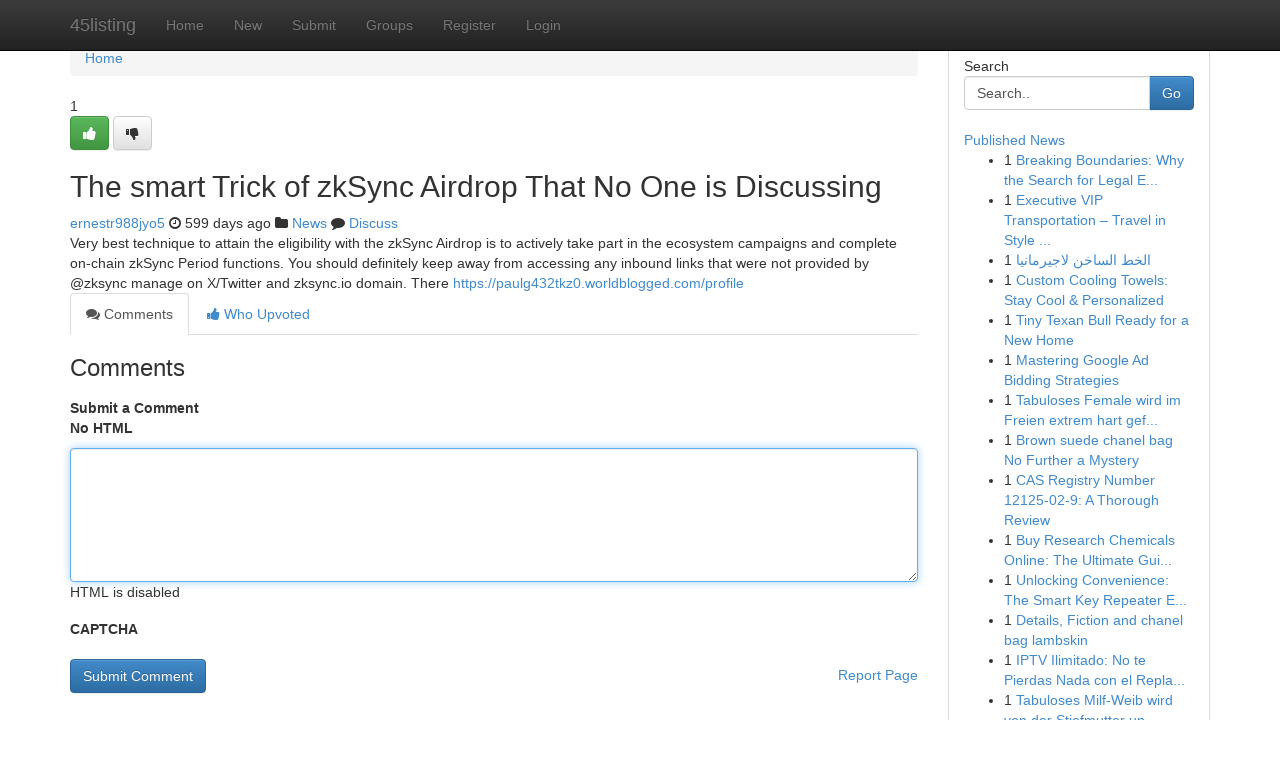

--- FILE ---
content_type: text/html; charset=UTF-8
request_url: https://45listing.com/story19036185/the-smart-trick-of-zksync-airdrop-that-no-one-is-discussing
body_size: 5128
content:
<!DOCTYPE html>
<html class="no-js" dir="ltr" xmlns="http://www.w3.org/1999/xhtml" xml:lang="en" lang="en"><head>

<meta http-equiv="Pragma" content="no-cache" />
<meta http-equiv="expires" content="0" />
<meta http-equiv="Content-Type" content="text/html; charset=UTF-8" />	
<title>The smart Trick of zkSync Airdrop That No One is Discussing</title>
<link rel="alternate" type="application/rss+xml" title="45listing.com &raquo; Feeds 1" href="/rssfeeds.php?p=1" />
<link rel="alternate" type="application/rss+xml" title="45listing.com &raquo; Feeds 2" href="/rssfeeds.php?p=2" />
<link rel="alternate" type="application/rss+xml" title="45listing.com &raquo; Feeds 3" href="/rssfeeds.php?p=3" />
<link rel="alternate" type="application/rss+xml" title="45listing.com &raquo; Feeds 4" href="/rssfeeds.php?p=4" />
<link rel="alternate" type="application/rss+xml" title="45listing.com &raquo; Feeds 5" href="/rssfeeds.php?p=5" />
<link rel="alternate" type="application/rss+xml" title="45listing.com &raquo; Feeds 6" href="/rssfeeds.php?p=6" />
<link rel="alternate" type="application/rss+xml" title="45listing.com &raquo; Feeds 7" href="/rssfeeds.php?p=7" />
<link rel="alternate" type="application/rss+xml" title="45listing.com &raquo; Feeds 8" href="/rssfeeds.php?p=8" />
<link rel="alternate" type="application/rss+xml" title="45listing.com &raquo; Feeds 9" href="/rssfeeds.php?p=9" />
<link rel="alternate" type="application/rss+xml" title="45listing.com &raquo; Feeds 10" href="/rssfeeds.php?p=10" />
<meta name="google-site-verification" content="m5VOPfs2gQQcZXCcEfUKlnQfx72o45pLcOl4sIFzzMQ" /><meta name="Language" content="en-us" />
<meta name="viewport" content="width=device-width, initial-scale=1.0">
<meta name="generator" content="Kliqqi" />

          <link rel="stylesheet" type="text/css" href="//netdna.bootstrapcdn.com/bootstrap/3.2.0/css/bootstrap.min.css">
             <link rel="stylesheet" type="text/css" href="https://cdnjs.cloudflare.com/ajax/libs/twitter-bootstrap/3.2.0/css/bootstrap-theme.css">
                <link rel="stylesheet" type="text/css" href="https://cdnjs.cloudflare.com/ajax/libs/font-awesome/4.1.0/css/font-awesome.min.css">
<link rel="stylesheet" type="text/css" href="/templates/bootstrap/css/style.css" media="screen" />

                         <script type="text/javascript" src="https://cdnjs.cloudflare.com/ajax/libs/modernizr/2.6.1/modernizr.min.js"></script>
<script type="text/javascript" src="https://cdnjs.cloudflare.com/ajax/libs/jquery/1.7.2/jquery.min.js"></script>
<style></style>
<link rel="alternate" type="application/rss+xml" title="RSS 2.0" href="/rss"/>
<link rel="icon" href="/favicon.ico" type="image/x-icon"/>
</head>

<body dir="ltr">

<header role="banner" class="navbar navbar-inverse navbar-fixed-top custom_header">
<div class="container">
<div class="navbar-header">
<button data-target=".bs-navbar-collapse" data-toggle="collapse" type="button" class="navbar-toggle">
    <span class="sr-only">Toggle navigation</span>
    <span class="fa fa-ellipsis-v" style="color:white"></span>
</button>
<a class="navbar-brand" href="/">45listing</a>	
</div>
<span style="display: none;"><a href="/forum">forum</a></span>
<nav role="navigation" class="collapse navbar-collapse bs-navbar-collapse">
<ul class="nav navbar-nav">
<li ><a href="/">Home</a></li>
<li ><a href="/new">New</a></li>
<li ><a href="/submit">Submit</a></li>
                    
<li ><a href="/groups"><span>Groups</span></a></li>
<li ><a href="/register"><span>Register</span></a></li>
<li ><a data-toggle="modal" href="#loginModal">Login</a></li>
</ul>
	

</nav>
</div>
</header>
<!-- START CATEGORIES -->
<div class="subnav" id="categories">
<div class="container">
<ul class="nav nav-pills"><li class="category_item"><a  href="/">Home</a></li></ul>
</div>
</div>
<!-- END CATEGORIES -->
	
<div class="container">
	<section id="maincontent"><div class="row"><div class="col-md-9">

<ul class="breadcrumb">
	<li><a href="/">Home</a></li>
</ul>

<div itemscope itemtype="http://schema.org/Article" class="stories" id="xnews-19036185" >


<div class="story_data">
<div class="votebox votebox-published">

<div itemprop="aggregateRating" itemscope itemtype="http://schema.org/AggregateRating" class="vote">
	<div itemprop="ratingCount" class="votenumber">1</div>
<div id="xvote-3" class="votebutton">
<!-- Already Voted -->
<a class="btn btn-default btn-success linkVote_3" href="/login" title=""><i class="fa fa-white fa-thumbs-up"></i></a>
<!-- Bury It -->
<a class="btn btn-default linkVote_3" href="/login"  title="" ><i class="fa fa-thumbs-down"></i></a>


</div>
</div>
</div>
<div class="title" id="title-3">
<span itemprop="name">

<h2 id="list_title"><span>The smart Trick of zkSync Airdrop That No One is Discussing</span></h2></span>	
<span class="subtext">

<span itemprop="author" itemscope itemtype="http://schema.org/Person">
<span itemprop="name">
<a href="/user/ernestr988jyo5" rel="nofollow">ernestr988jyo5</a> 
</span></span>
<i class="fa fa-clock-o"></i>
<span itemprop="datePublished">  599 days ago</span>

<script>
$(document).ready(function(){
    $("#list_title span").click(function(){
		window.open($("#siteurl").attr('href'), '', '');
    });
});
</script>

<i class="fa fa-folder"></i> 
<a href="/groups">News</a>

<span id="ls_comments_url-3">
	<i class="fa fa-comment"></i> <span id="linksummaryDiscuss"><a href="#discuss" class="comments">Discuss</a>&nbsp;</span>
</span> 





</div>
</div>
<span itemprop="articleBody">
<div class="storycontent">
	
<div class="news-body-text" id="ls_contents-3" dir="ltr">
Very best technique to attain the eligibility with the zkSync Airdrop is to actively take part in the ecosystem campaigns and complete on-chain zkSync Period functions. You should definitely keep away from accessing any inbound links that were not provided by @zksync manage on X/Twitter and zksync.io domain. There <a id="siteurl" target="_blank" href="https://paulg432tkz0.worldblogged.com/profile">https://paulg432tkz0.worldblogged.com/profile</a><div class="clearboth"></div> 
</div>
</div><!-- /.storycontent -->
</span>
</div>

<ul class="nav nav-tabs" id="storytabs">
	<li class="active"><a data-toggle="tab" href="#comments"><i class="fa fa-comments"></i> Comments</a></li>
	<li><a data-toggle="tab" href="#who_voted"><i class="fa fa-thumbs-up"></i> Who Upvoted</a></li>
</ul>


<div id="tabbed" class="tab-content">

<div class="tab-pane fade active in" id="comments" >
<h3>Comments</h3>
<a name="comments" href="#comments"></a>
<ol class="media-list comment-list">

<a name="discuss"></a>
<form action="" method="post" id="thisform" name="mycomment_form">
<div class="form-horizontal">
<fieldset>
<div class="control-group">
<label for="fileInput" class="control-label">Submit a Comment</label>
<div class="controls">

<p class="help-inline"><strong>No HTML  </strong></p>
<textarea autofocus name="comment_content" id="comment_content" class="form-control comment-form" rows="6" /></textarea>
<p class="help-inline">HTML is disabled</p>
</div>
</div>


<script>
var ACPuzzleOptions = {
   theme :  "white",
   lang :  "en"
};
</script>

<div class="control-group">
	<label for="input01" class="control-label">CAPTCHA</label>
	<div class="controls">
	<div id="solvemedia_display">
	<script type="text/javascript" src="https://api.solvemedia.com/papi/challenge.script?k=1G9ho6tcbpytfUxJ0SlrSNt0MjjOB0l2"></script>

	<noscript>
	<iframe src="http://api.solvemedia.com/papi/challenge.noscript?k=1G9ho6tcbpytfUxJ0SlrSNt0MjjOB0l2" height="300" width="500" frameborder="0"></iframe><br/>
	<textarea name="adcopy_challenge" rows="3" cols="40"></textarea>
	<input type="hidden" name="adcopy_response" value="manual_challenge"/>
	</noscript>	
</div>
<br />
</div>
</div>

<div class="form-actions">
	<input type="hidden" name="process" value="newcomment" />
	<input type="hidden" name="randkey" value="75578554" />
	<input type="hidden" name="link_id" value="3" />
	<input type="hidden" name="user_id" value="2" />
	<input type="hidden" name="parrent_comment_id" value="0" />
	<input type="submit" name="submit" value="Submit Comment" class="btn btn-primary" />
	<a href="https://remove.backlinks.live" target="_blank" style="float:right; line-height: 32px;">Report Page</a>
</div>
</fieldset>
</div>
</form>
</ol>
</div>
	
<div class="tab-pane fade" id="who_voted">
<h3>Who Upvoted this Story</h3>
<div class="whovotedwrapper whoupvoted">
<ul>
<li>
<a href="/user/ernestr988jyo5" rel="nofollow" title="ernestr988jyo5" class="avatar-tooltip"><img src="/avatars/Avatar_100.png" alt="" align="top" title="" /></a>
</li>
</ul>
</div>
</div>
</div>
<!-- END CENTER CONTENT -->


</div>

<!-- START RIGHT COLUMN -->
<div class="col-md-3">
<div class="panel panel-default">
<div id="rightcol" class="panel-body">
<!-- START FIRST SIDEBAR -->

<!-- START SEARCH BOX -->
<script type="text/javascript">var some_search='Search..';</script>
<div class="search">
<div class="headline">
<div class="sectiontitle">Search</div>
</div>

<form action="/search" method="get" name="thisform-search" class="form-inline search-form" role="form" id="thisform-search" >

<div class="input-group">

<input type="text" class="form-control" tabindex="20" name="search" id="searchsite" value="Search.." onfocus="if(this.value == some_search) {this.value = '';}" onblur="if (this.value == '') {this.value = some_search;}"/>

<span class="input-group-btn">
<button type="submit" tabindex="21" class="btn btn-primary custom_nav_search_button" />Go</button>
</span>
</div>
</form>

<div style="clear:both;"></div>
<br />
</div>
<!-- END SEARCH BOX -->

<!-- START ABOUT BOX -->

	


<div class="headline">
<div class="sectiontitle"><a href="/">Published News</a></div>
</div>
<div class="boxcontent">
<ul class="sidebar-stories">

<li>
<span class="sidebar-vote-number">1</span>	<span class="sidebar-article"><a href="https://45listing.com/story23156860/breaking-boundaries-why-the-search-for-legal-excellence-should-be-nationwide" class="sidebar-title">Breaking Boundaries: Why the Search for Legal E...</a></span>
</li>
<li>
<span class="sidebar-vote-number">1</span>	<span class="sidebar-article"><a href="https://45listing.com/story23156859/executive-vip-transportation-travel-in-style-comfort" class="sidebar-title">Executive VIP Transportation &ndash; Travel in Style ...</a></span>
</li>
<li>
<span class="sidebar-vote-number">1</span>	<span class="sidebar-article"><a href="https://45listing.com/story23156858/الخط-الساخن-لاجيرمانيا" class="sidebar-title">الخط الساخن لاجيرمانيا</a></span>
</li>
<li>
<span class="sidebar-vote-number">1</span>	<span class="sidebar-article"><a href="https://45listing.com/story23156857/custom-cooling-towels-stay-cool-personalized" class="sidebar-title">Custom Cooling Towels: Stay Cool &amp; Personalized</a></span>
</li>
<li>
<span class="sidebar-vote-number">1</span>	<span class="sidebar-article"><a href="https://45listing.com/story23156856/tiny-texan-bull-ready-for-a-new-home" class="sidebar-title">Tiny Texan Bull Ready for a New Home </a></span>
</li>
<li>
<span class="sidebar-vote-number">1</span>	<span class="sidebar-article"><a href="https://45listing.com/story23156855/mastering-google-ad-bidding-strategies" class="sidebar-title">Mastering Google Ad Bidding Strategies </a></span>
</li>
<li>
<span class="sidebar-vote-number">1</span>	<span class="sidebar-article"><a href="https://45listing.com/story23156854/tabuloses-female-wird-im-freien-extrem-hart-gefickt" class="sidebar-title">Tabuloses Female wird im Freien extrem hart gef...</a></span>
</li>
<li>
<span class="sidebar-vote-number">1</span>	<span class="sidebar-article"><a href="https://45listing.com/story23156853/brown-suede-chanel-bag-no-further-a-mystery" class="sidebar-title">Brown suede chanel bag No Further a Mystery</a></span>
</li>
<li>
<span class="sidebar-vote-number">1</span>	<span class="sidebar-article"><a href="https://45listing.com/story23156852/cas-registry-number-12125-02-9-a-thorough-review" class="sidebar-title">CAS Registry Number 12125-02-9: A Thorough Review</a></span>
</li>
<li>
<span class="sidebar-vote-number">1</span>	<span class="sidebar-article"><a href="https://45listing.com/story23156851/buy-research-chemicals-online-the-ultimate-guide-to-choosing-the-best-research-chemical-store" class="sidebar-title">Buy Research Chemicals Online: The Ultimate Gui...</a></span>
</li>
<li>
<span class="sidebar-vote-number">1</span>	<span class="sidebar-article"><a href="https://45listing.com/story23156850/unlocking-convenience-the-smart-key-repeater-explained" class="sidebar-title">Unlocking Convenience: The Smart Key Repeater E...</a></span>
</li>
<li>
<span class="sidebar-vote-number">1</span>	<span class="sidebar-article"><a href="https://45listing.com/story23156849/details-fiction-and-chanel-bag-lambskin" class="sidebar-title">Details, Fiction and chanel bag lambskin</a></span>
</li>
<li>
<span class="sidebar-vote-number">1</span>	<span class="sidebar-article"><a href="https://45listing.com/story23156848/iptv-ilimitado-no-te-pierdas-nada-con-el-replay-y-vod" class="sidebar-title">IPTV Ilimitado: No te Pierdas Nada con el Repla...</a></span>
</li>
<li>
<span class="sidebar-vote-number">1</span>	<span class="sidebar-article"><a href="https://45listing.com/story23156847/tabuloses-milf-weib-wird-von-der-stiefmutter-unbarmherzig-durchgebumst" class="sidebar-title">Tabuloses Milf-Weib wird von der Stiefmutter un...</a></span>
</li>
<li>
<span class="sidebar-vote-number">1</span>	<span class="sidebar-article"><a href="https://45listing.com/story23156846/examine-this-report-on-chanel-bag-suede" class="sidebar-title">Examine This Report on chanel bag suede</a></span>
</li>

</ul>
</div>

<!-- END SECOND SIDEBAR -->
</div>
</div>
</div>
<!-- END RIGHT COLUMN -->
</div></section>
<hr>

<!--googleoff: all-->
<footer class="footer">
<div id="footer">
<span class="subtext"> Copyright &copy; 2026 | <a href="/search">Advanced Search</a> 
| <a href="/">Live</a>
| <a href="/">Tag Cloud</a>
| <a href="/">Top Users</a>
| Made with <a href="#" rel="nofollow" target="_blank">Kliqqi CMS</a> 
| <a href="/rssfeeds.php?p=1">All RSS Feeds</a> 
</span>
</div>
</footer>
<!--googleon: all-->


</div>
	
<!-- START UP/DOWN VOTING JAVASCRIPT -->
	
<script>
var my_base_url='http://45listing.com';
var my_kliqqi_base='';
var anonymous_vote = false;
var Voting_Method = '1';
var KLIQQI_Visual_Vote_Cast = "Voted";
var KLIQQI_Visual_Vote_Report = "Buried";
var KLIQQI_Visual_Vote_For_It = "Vote";
var KLIQQI_Visual_Comment_ThankYou_Rating = "Thank you for rating this comment.";


</script>
<!-- END UP/DOWN VOTING JAVASCRIPT -->


<script type="text/javascript" src="https://cdnjs.cloudflare.com/ajax/libs/jqueryui/1.8.23/jquery-ui.min.js"></script>
<link href="https://cdnjs.cloudflare.com/ajax/libs/jqueryui/1.8.23/themes/base/jquery-ui.css" media="all" rel="stylesheet" type="text/css" />




             <script type="text/javascript" src="https://cdnjs.cloudflare.com/ajax/libs/twitter-bootstrap/3.2.0/js/bootstrap.min.js"></script>

<!-- Login Modal -->
<div class="modal fade" id="loginModal" tabindex="-1" role="dialog">
<div class="modal-dialog">
<div class="modal-content">
<div class="modal-header">
<button type="button" class="close" data-dismiss="modal" aria-hidden="true">&times;</button>
<h4 class="modal-title">Login</h4>
</div>
<div class="modal-body">
<div class="control-group">
<form id="signin" action="/login?return=/story19036185/the-smart-trick-of-zksync-airdrop-that-no-one-is-discussing" method="post">

<div style="login_modal_username">
	<label for="username">Username/Email</label><input id="username" name="username" class="form-control" value="" title="username" tabindex="1" type="text">
</div>
<div class="login_modal_password">
	<label for="password">Password</label><input id="password" name="password" class="form-control" value="" title="password" tabindex="2" type="password">
</div>
<div class="login_modal_remember">
<div class="login_modal_remember_checkbox">
	<input id="remember" style="float:left;margin-right:5px;" name="persistent" value="1" tabindex="3" type="checkbox">
</div>
<div class="login_modal_remember_label">
	<label for="remember" style="">Remember</label>
</div>
<div style="clear:both;"></div>
</div>
<div class="login_modal_login">
	<input type="hidden" name="processlogin" value="1"/>
	<input type="hidden" name="return" value=""/>
	<input class="btn btn-primary col-md-12" id="signin_submit" value="Sign In" tabindex="4" type="submit">
</div>
    
<hr class="soften" id="login_modal_spacer" />
	<div class="login_modal_forgot"><a class="btn btn-default col-md-12" id="forgot_password_link" href="/login">Forgotten Password?</a></div>
	<div class="clearboth"></div>
</form>
</div>
</div>
</div>
</div>
</div>

<script>$('.avatar-tooltip').tooltip()</script>
<script defer src="https://static.cloudflareinsights.com/beacon.min.js/vcd15cbe7772f49c399c6a5babf22c1241717689176015" integrity="sha512-ZpsOmlRQV6y907TI0dKBHq9Md29nnaEIPlkf84rnaERnq6zvWvPUqr2ft8M1aS28oN72PdrCzSjY4U6VaAw1EQ==" data-cf-beacon='{"version":"2024.11.0","token":"f013723befc24cbb9224cb12fb056cfa","r":1,"server_timing":{"name":{"cfCacheStatus":true,"cfEdge":true,"cfExtPri":true,"cfL4":true,"cfOrigin":true,"cfSpeedBrain":true},"location_startswith":null}}' crossorigin="anonymous"></script>
</body>
</html>
